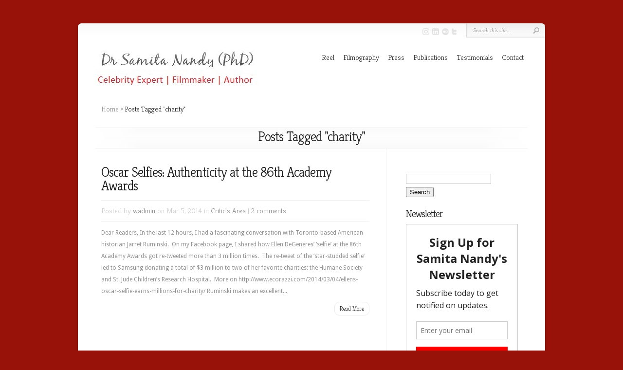

--- FILE ---
content_type: text/html; charset=UTF-8
request_url: http://samitanandy.com/tag/charity
body_size: 11592
content:
<!DOCTYPE html PUBLIC "-//W3C//DTD XHTML 1.0 Transitional//EN" "http://www.w3.org/TR/xhtml1/DTD/xhtml1-transitional.dtd">
<!--[if IE 6]>
<html xmlns="http://www.w3.org/1999/xhtml" id="ie6" lang="en-US">
<![endif]-->
<!--[if IE 7]>
<html xmlns="http://www.w3.org/1999/xhtml" id="ie7" lang="en-US">
<![endif]-->
<!--[if IE 8]>
<html xmlns="http://www.w3.org/1999/xhtml" id="ie8" lang="en-US">
<![endif]-->
<!--[if !(IE 6) | !(IE 7) | !(IE 8)  ]><!-->
<html xmlns="http://www.w3.org/1999/xhtml" lang="en-US">
<!--<![endif]-->
<head profile="http://gmpg.org/xfn/11">
<meta http-equiv="Content-Type" content="text/html; charset=UTF-8" />
<meta name="description" content="Tag: &lt;span&gt;charity&lt;/span&gt;" />
<link rel="stylesheet" href="http://samitanandy.com/wp-content/themes/Chameleon/style.css" type="text/css" media="screen" />
<link rel="stylesheet" href="http://samitanandy.com/wp-content/themes/Chameleon/css/colorpicker.css" type="text/css" media="screen" />

<link href='https://fonts.googleapis.com/css?family=Droid+Sans:regular,bold' rel='stylesheet' type='text/css' /><link href='https://fonts.googleapis.com/css?family=Kreon:light,regular' rel='stylesheet' type='text/css' /><meta http-equiv="X-UA-Compatible" content="IE=edge">
<link rel="pingback" href="http://samitanandy.com/xmlrpc.php" />

<!--[if lt IE 7]>
	<link rel="stylesheet" type="text/css" href="http://samitanandy.com/wp-content/themes/Chameleon/css/ie6style.css" />
	<script type="text/javascript" src="http://samitanandy.com/wp-content/themes/Chameleon/js/DD_belatedPNG_0.0.8a-min.js"></script>
	<script type="text/javascript">DD_belatedPNG.fix('img#logo, span.overlay, a.zoom-icon, a.more-icon, #menu, #menu-right, #menu-content, ul#top-menu ul, #menu-bar, .footer-widget ul li, span.post-overlay, #content-area, .avatar-overlay, .comment-arrow, .testimonials-item-bottom, #quote, #bottom-shadow, #quote .container');</script>
<![endif]-->
<!--[if IE 7]>
	<link rel="stylesheet" type="text/css" href="http://samitanandy.com/wp-content/themes/Chameleon/css/ie7style.css" />
<![endif]-->
<!--[if IE 8]>
	<link rel="stylesheet" type="text/css" href="http://samitanandy.com/wp-content/themes/Chameleon/css/ie8style.css" />
<![endif]-->

<script type="text/javascript">
	document.documentElement.className = 'js';
</script>

<script>var et_site_url='http://samitanandy.com';var et_post_id='global';function et_core_page_resource_fallback(a,b){"undefined"===typeof b&&(b=a.sheet.cssRules&&0===a.sheet.cssRules.length);b&&(a.onerror=null,a.onload=null,a.href?a.href=et_site_url+"/?et_core_page_resource="+a.id+et_post_id:a.src&&(a.src=et_site_url+"/?et_core_page_resource="+a.id+et_post_id))}
</script><title>charity | Dr Samita Nandy (PhD)</title>
<meta name='robots' content='max-image-preview:large' />
<link rel='dns-prefetch' href='//s0.wp.com' />
<link rel='dns-prefetch' href='//secure.gravatar.com' />
<link rel="alternate" type="application/rss+xml" title="Dr Samita Nandy (PhD) &raquo; Feed" href="http://samitanandy.com/feed" />
<link rel="alternate" type="application/rss+xml" title="Dr Samita Nandy (PhD) &raquo; Comments Feed" href="http://samitanandy.com/comments/feed" />
<link rel="alternate" type="application/rss+xml" title="Dr Samita Nandy (PhD) &raquo; charity Tag Feed" href="http://samitanandy.com/tag/charity/feed" />
<script type="text/javascript">
window._wpemojiSettings = {"baseUrl":"https:\/\/s.w.org\/images\/core\/emoji\/14.0.0\/72x72\/","ext":".png","svgUrl":"https:\/\/s.w.org\/images\/core\/emoji\/14.0.0\/svg\/","svgExt":".svg","source":{"concatemoji":"http:\/\/samitanandy.com\/wp-includes\/js\/wp-emoji-release.min.js?ver=6.2.8"}};
/*! This file is auto-generated */
!function(e,a,t){var n,r,o,i=a.createElement("canvas"),p=i.getContext&&i.getContext("2d");function s(e,t){p.clearRect(0,0,i.width,i.height),p.fillText(e,0,0);e=i.toDataURL();return p.clearRect(0,0,i.width,i.height),p.fillText(t,0,0),e===i.toDataURL()}function c(e){var t=a.createElement("script");t.src=e,t.defer=t.type="text/javascript",a.getElementsByTagName("head")[0].appendChild(t)}for(o=Array("flag","emoji"),t.supports={everything:!0,everythingExceptFlag:!0},r=0;r<o.length;r++)t.supports[o[r]]=function(e){if(p&&p.fillText)switch(p.textBaseline="top",p.font="600 32px Arial",e){case"flag":return s("\ud83c\udff3\ufe0f\u200d\u26a7\ufe0f","\ud83c\udff3\ufe0f\u200b\u26a7\ufe0f")?!1:!s("\ud83c\uddfa\ud83c\uddf3","\ud83c\uddfa\u200b\ud83c\uddf3")&&!s("\ud83c\udff4\udb40\udc67\udb40\udc62\udb40\udc65\udb40\udc6e\udb40\udc67\udb40\udc7f","\ud83c\udff4\u200b\udb40\udc67\u200b\udb40\udc62\u200b\udb40\udc65\u200b\udb40\udc6e\u200b\udb40\udc67\u200b\udb40\udc7f");case"emoji":return!s("\ud83e\udef1\ud83c\udffb\u200d\ud83e\udef2\ud83c\udfff","\ud83e\udef1\ud83c\udffb\u200b\ud83e\udef2\ud83c\udfff")}return!1}(o[r]),t.supports.everything=t.supports.everything&&t.supports[o[r]],"flag"!==o[r]&&(t.supports.everythingExceptFlag=t.supports.everythingExceptFlag&&t.supports[o[r]]);t.supports.everythingExceptFlag=t.supports.everythingExceptFlag&&!t.supports.flag,t.DOMReady=!1,t.readyCallback=function(){t.DOMReady=!0},t.supports.everything||(n=function(){t.readyCallback()},a.addEventListener?(a.addEventListener("DOMContentLoaded",n,!1),e.addEventListener("load",n,!1)):(e.attachEvent("onload",n),a.attachEvent("onreadystatechange",function(){"complete"===a.readyState&&t.readyCallback()})),(e=t.source||{}).concatemoji?c(e.concatemoji):e.wpemoji&&e.twemoji&&(c(e.twemoji),c(e.wpemoji)))}(window,document,window._wpemojiSettings);
</script>
<meta content="Chameleon v.3.9.9" name="generator"/><style type="text/css">
img.wp-smiley,
img.emoji {
	display: inline !important;
	border: none !important;
	box-shadow: none !important;
	height: 1em !important;
	width: 1em !important;
	margin: 0 0.07em !important;
	vertical-align: -0.1em !important;
	background: none !important;
	padding: 0 !important;
}
</style>
	<link rel='stylesheet' id='sbi_styles-css' href='http://samitanandy.com/wp-content/plugins/instagram-feed/css/sbi-styles.min.css?ver=6.5.1' type='text/css' media='all' />
<link rel='stylesheet' id='wp-block-library-css' href='http://samitanandy.com/wp-includes/css/dist/block-library/style.min.css?ver=6.2.8' type='text/css' media='all' />
<link rel='stylesheet' id='classic-theme-styles-css' href='http://samitanandy.com/wp-includes/css/classic-themes.min.css?ver=6.2.8' type='text/css' media='all' />
<style id='global-styles-inline-css' type='text/css'>
body{--wp--preset--color--black: #000000;--wp--preset--color--cyan-bluish-gray: #abb8c3;--wp--preset--color--white: #ffffff;--wp--preset--color--pale-pink: #f78da7;--wp--preset--color--vivid-red: #cf2e2e;--wp--preset--color--luminous-vivid-orange: #ff6900;--wp--preset--color--luminous-vivid-amber: #fcb900;--wp--preset--color--light-green-cyan: #7bdcb5;--wp--preset--color--vivid-green-cyan: #00d084;--wp--preset--color--pale-cyan-blue: #8ed1fc;--wp--preset--color--vivid-cyan-blue: #0693e3;--wp--preset--color--vivid-purple: #9b51e0;--wp--preset--gradient--vivid-cyan-blue-to-vivid-purple: linear-gradient(135deg,rgba(6,147,227,1) 0%,rgb(155,81,224) 100%);--wp--preset--gradient--light-green-cyan-to-vivid-green-cyan: linear-gradient(135deg,rgb(122,220,180) 0%,rgb(0,208,130) 100%);--wp--preset--gradient--luminous-vivid-amber-to-luminous-vivid-orange: linear-gradient(135deg,rgba(252,185,0,1) 0%,rgba(255,105,0,1) 100%);--wp--preset--gradient--luminous-vivid-orange-to-vivid-red: linear-gradient(135deg,rgba(255,105,0,1) 0%,rgb(207,46,46) 100%);--wp--preset--gradient--very-light-gray-to-cyan-bluish-gray: linear-gradient(135deg,rgb(238,238,238) 0%,rgb(169,184,195) 100%);--wp--preset--gradient--cool-to-warm-spectrum: linear-gradient(135deg,rgb(74,234,220) 0%,rgb(151,120,209) 20%,rgb(207,42,186) 40%,rgb(238,44,130) 60%,rgb(251,105,98) 80%,rgb(254,248,76) 100%);--wp--preset--gradient--blush-light-purple: linear-gradient(135deg,rgb(255,206,236) 0%,rgb(152,150,240) 100%);--wp--preset--gradient--blush-bordeaux: linear-gradient(135deg,rgb(254,205,165) 0%,rgb(254,45,45) 50%,rgb(107,0,62) 100%);--wp--preset--gradient--luminous-dusk: linear-gradient(135deg,rgb(255,203,112) 0%,rgb(199,81,192) 50%,rgb(65,88,208) 100%);--wp--preset--gradient--pale-ocean: linear-gradient(135deg,rgb(255,245,203) 0%,rgb(182,227,212) 50%,rgb(51,167,181) 100%);--wp--preset--gradient--electric-grass: linear-gradient(135deg,rgb(202,248,128) 0%,rgb(113,206,126) 100%);--wp--preset--gradient--midnight: linear-gradient(135deg,rgb(2,3,129) 0%,rgb(40,116,252) 100%);--wp--preset--duotone--dark-grayscale: url('#wp-duotone-dark-grayscale');--wp--preset--duotone--grayscale: url('#wp-duotone-grayscale');--wp--preset--duotone--purple-yellow: url('#wp-duotone-purple-yellow');--wp--preset--duotone--blue-red: url('#wp-duotone-blue-red');--wp--preset--duotone--midnight: url('#wp-duotone-midnight');--wp--preset--duotone--magenta-yellow: url('#wp-duotone-magenta-yellow');--wp--preset--duotone--purple-green: url('#wp-duotone-purple-green');--wp--preset--duotone--blue-orange: url('#wp-duotone-blue-orange');--wp--preset--font-size--small: 13px;--wp--preset--font-size--medium: 20px;--wp--preset--font-size--large: 36px;--wp--preset--font-size--x-large: 42px;--wp--preset--spacing--20: 0.44rem;--wp--preset--spacing--30: 0.67rem;--wp--preset--spacing--40: 1rem;--wp--preset--spacing--50: 1.5rem;--wp--preset--spacing--60: 2.25rem;--wp--preset--spacing--70: 3.38rem;--wp--preset--spacing--80: 5.06rem;--wp--preset--shadow--natural: 6px 6px 9px rgba(0, 0, 0, 0.2);--wp--preset--shadow--deep: 12px 12px 50px rgba(0, 0, 0, 0.4);--wp--preset--shadow--sharp: 6px 6px 0px rgba(0, 0, 0, 0.2);--wp--preset--shadow--outlined: 6px 6px 0px -3px rgba(255, 255, 255, 1), 6px 6px rgba(0, 0, 0, 1);--wp--preset--shadow--crisp: 6px 6px 0px rgba(0, 0, 0, 1);}:where(.is-layout-flex){gap: 0.5em;}body .is-layout-flow > .alignleft{float: left;margin-inline-start: 0;margin-inline-end: 2em;}body .is-layout-flow > .alignright{float: right;margin-inline-start: 2em;margin-inline-end: 0;}body .is-layout-flow > .aligncenter{margin-left: auto !important;margin-right: auto !important;}body .is-layout-constrained > .alignleft{float: left;margin-inline-start: 0;margin-inline-end: 2em;}body .is-layout-constrained > .alignright{float: right;margin-inline-start: 2em;margin-inline-end: 0;}body .is-layout-constrained > .aligncenter{margin-left: auto !important;margin-right: auto !important;}body .is-layout-constrained > :where(:not(.alignleft):not(.alignright):not(.alignfull)){max-width: var(--wp--style--global--content-size);margin-left: auto !important;margin-right: auto !important;}body .is-layout-constrained > .alignwide{max-width: var(--wp--style--global--wide-size);}body .is-layout-flex{display: flex;}body .is-layout-flex{flex-wrap: wrap;align-items: center;}body .is-layout-flex > *{margin: 0;}:where(.wp-block-columns.is-layout-flex){gap: 2em;}.has-black-color{color: var(--wp--preset--color--black) !important;}.has-cyan-bluish-gray-color{color: var(--wp--preset--color--cyan-bluish-gray) !important;}.has-white-color{color: var(--wp--preset--color--white) !important;}.has-pale-pink-color{color: var(--wp--preset--color--pale-pink) !important;}.has-vivid-red-color{color: var(--wp--preset--color--vivid-red) !important;}.has-luminous-vivid-orange-color{color: var(--wp--preset--color--luminous-vivid-orange) !important;}.has-luminous-vivid-amber-color{color: var(--wp--preset--color--luminous-vivid-amber) !important;}.has-light-green-cyan-color{color: var(--wp--preset--color--light-green-cyan) !important;}.has-vivid-green-cyan-color{color: var(--wp--preset--color--vivid-green-cyan) !important;}.has-pale-cyan-blue-color{color: var(--wp--preset--color--pale-cyan-blue) !important;}.has-vivid-cyan-blue-color{color: var(--wp--preset--color--vivid-cyan-blue) !important;}.has-vivid-purple-color{color: var(--wp--preset--color--vivid-purple) !important;}.has-black-background-color{background-color: var(--wp--preset--color--black) !important;}.has-cyan-bluish-gray-background-color{background-color: var(--wp--preset--color--cyan-bluish-gray) !important;}.has-white-background-color{background-color: var(--wp--preset--color--white) !important;}.has-pale-pink-background-color{background-color: var(--wp--preset--color--pale-pink) !important;}.has-vivid-red-background-color{background-color: var(--wp--preset--color--vivid-red) !important;}.has-luminous-vivid-orange-background-color{background-color: var(--wp--preset--color--luminous-vivid-orange) !important;}.has-luminous-vivid-amber-background-color{background-color: var(--wp--preset--color--luminous-vivid-amber) !important;}.has-light-green-cyan-background-color{background-color: var(--wp--preset--color--light-green-cyan) !important;}.has-vivid-green-cyan-background-color{background-color: var(--wp--preset--color--vivid-green-cyan) !important;}.has-pale-cyan-blue-background-color{background-color: var(--wp--preset--color--pale-cyan-blue) !important;}.has-vivid-cyan-blue-background-color{background-color: var(--wp--preset--color--vivid-cyan-blue) !important;}.has-vivid-purple-background-color{background-color: var(--wp--preset--color--vivid-purple) !important;}.has-black-border-color{border-color: var(--wp--preset--color--black) !important;}.has-cyan-bluish-gray-border-color{border-color: var(--wp--preset--color--cyan-bluish-gray) !important;}.has-white-border-color{border-color: var(--wp--preset--color--white) !important;}.has-pale-pink-border-color{border-color: var(--wp--preset--color--pale-pink) !important;}.has-vivid-red-border-color{border-color: var(--wp--preset--color--vivid-red) !important;}.has-luminous-vivid-orange-border-color{border-color: var(--wp--preset--color--luminous-vivid-orange) !important;}.has-luminous-vivid-amber-border-color{border-color: var(--wp--preset--color--luminous-vivid-amber) !important;}.has-light-green-cyan-border-color{border-color: var(--wp--preset--color--light-green-cyan) !important;}.has-vivid-green-cyan-border-color{border-color: var(--wp--preset--color--vivid-green-cyan) !important;}.has-pale-cyan-blue-border-color{border-color: var(--wp--preset--color--pale-cyan-blue) !important;}.has-vivid-cyan-blue-border-color{border-color: var(--wp--preset--color--vivid-cyan-blue) !important;}.has-vivid-purple-border-color{border-color: var(--wp--preset--color--vivid-purple) !important;}.has-vivid-cyan-blue-to-vivid-purple-gradient-background{background: var(--wp--preset--gradient--vivid-cyan-blue-to-vivid-purple) !important;}.has-light-green-cyan-to-vivid-green-cyan-gradient-background{background: var(--wp--preset--gradient--light-green-cyan-to-vivid-green-cyan) !important;}.has-luminous-vivid-amber-to-luminous-vivid-orange-gradient-background{background: var(--wp--preset--gradient--luminous-vivid-amber-to-luminous-vivid-orange) !important;}.has-luminous-vivid-orange-to-vivid-red-gradient-background{background: var(--wp--preset--gradient--luminous-vivid-orange-to-vivid-red) !important;}.has-very-light-gray-to-cyan-bluish-gray-gradient-background{background: var(--wp--preset--gradient--very-light-gray-to-cyan-bluish-gray) !important;}.has-cool-to-warm-spectrum-gradient-background{background: var(--wp--preset--gradient--cool-to-warm-spectrum) !important;}.has-blush-light-purple-gradient-background{background: var(--wp--preset--gradient--blush-light-purple) !important;}.has-blush-bordeaux-gradient-background{background: var(--wp--preset--gradient--blush-bordeaux) !important;}.has-luminous-dusk-gradient-background{background: var(--wp--preset--gradient--luminous-dusk) !important;}.has-pale-ocean-gradient-background{background: var(--wp--preset--gradient--pale-ocean) !important;}.has-electric-grass-gradient-background{background: var(--wp--preset--gradient--electric-grass) !important;}.has-midnight-gradient-background{background: var(--wp--preset--gradient--midnight) !important;}.has-small-font-size{font-size: var(--wp--preset--font-size--small) !important;}.has-medium-font-size{font-size: var(--wp--preset--font-size--medium) !important;}.has-large-font-size{font-size: var(--wp--preset--font-size--large) !important;}.has-x-large-font-size{font-size: var(--wp--preset--font-size--x-large) !important;}
.wp-block-navigation a:where(:not(.wp-element-button)){color: inherit;}
:where(.wp-block-columns.is-layout-flex){gap: 2em;}
.wp-block-pullquote{font-size: 1.5em;line-height: 1.6;}
</style>
<link rel='stylesheet' id='contact-form-7-css' href='http://samitanandy.com/wp-content/plugins/contact-form-7/includes/css/styles.css?ver=5.0.3' type='text/css' media='all' />
<link rel='stylesheet' id='easy-facebook-likebox-plugin-styles-css' href='http://samitanandy.com/wp-content/plugins/easy-facebook-likebox/public/assets/css/public.css?ver=4.3.8' type='text/css' media='all' />
<link rel='stylesheet' id='easy-facebook-likebox-font-awesome-css' href='http://samitanandy.com/wp-content/plugins/easy-facebook-likebox/public/assets/css/font-awesome.css?ver=4.3.8' type='text/css' media='all' />
<link rel='stylesheet' id='easy-facebook-likebox-animate-css' href='http://samitanandy.com/wp-content/plugins/easy-facebook-likebox/public/assets/css/animate.css?ver=4.3.8' type='text/css' media='all' />
<link rel='stylesheet' id='easy-facebook-likebox-popup-styles-css' href='http://samitanandy.com/wp-content/plugins/easy-facebook-likebox/public/assets/popup/magnific-popup.css?ver=4.3.8' type='text/css' media='all' />
<link rel='stylesheet' id='font-awesome-css' href='http://samitanandy.com/wp-content/plugins/import-eventbrite-events/assets/css/font-awesome.min.css?ver=6.2.8' type='text/css' media='all' />
<link rel='stylesheet' id='import-eventbrite-events-front-css' href='http://samitanandy.com/wp-content/plugins/import-eventbrite-events/assets/css/import-eventbrite-events.css?ver=6.2.8' type='text/css' media='all' />
<link rel='stylesheet' id='vsel_style-css' href='http://samitanandy.com/wp-content/plugins/very-simple-event-list/css/vsel-style.css?ver=6.2.8' type='text/css' media='all' />
<link rel='stylesheet' id='video-slider-responsive-css' href='http://samitanandy.com/wp-content/plugins/video-slider-with-thumbnails/css/video-slider-responsive.css?ver=6.2.8' type='text/css' media='all' />
<link rel='stylesheet' id='dashicons-css' href='http://samitanandy.com/wp-includes/css/dashicons.min.css?ver=6.2.8' type='text/css' media='all' />
<link rel='stylesheet' id='et_responsive-css' href='http://samitanandy.com/wp-content/themes/Chameleon/css/responsive.css?ver=6.2.8' type='text/css' media='all' />
<link rel='stylesheet' id='jetpack-widget-social-icons-styles-css' href='http://samitanandy.com/wp-content/plugins/jetpack/modules/widgets/social-icons/social-icons.css?ver=20170506' type='text/css' media='all' />
<link rel='stylesheet' id='et-shortcodes-css-css' href='http://samitanandy.com/wp-content/themes/Chameleon/epanel/shortcodes/css/shortcodes-legacy.css?ver=3.9.9' type='text/css' media='all' />
<link rel='stylesheet' id='et-shortcodes-responsive-css-css' href='http://samitanandy.com/wp-content/themes/Chameleon/epanel/shortcodes/css/shortcodes_responsive.css?ver=3.9.9' type='text/css' media='all' />
<link rel='stylesheet' id='jquery-lazyloadxt-spinner-css-css' href='//samitanandy.com/wp-content/plugins/a3-lazy-load/assets/css/jquery.lazyloadxt.spinner.css?ver=6.2.8' type='text/css' media='all' />
<link rel='stylesheet' id='__EPYT__style-css' href='http://samitanandy.com/wp-content/plugins/youtube-embed-plus/styles/ytprefs.min.css?ver=12.1' type='text/css' media='all' />
<style id='__EPYT__style-inline-css' type='text/css'>

                .epyt-gallery-thumb {
                        width: 33.333%;
                }
                
</style>
<link rel='stylesheet' id='jetpack_css-css' href='http://samitanandy.com/wp-content/plugins/jetpack/css/jetpack.css?ver=6.4.6' type='text/css' media='all' />
<link rel='stylesheet' id='magnific_popup-css' href='http://samitanandy.com/wp-content/themes/Chameleon/includes/page_templates/js/magnific_popup/magnific_popup.css?ver=1.3.4' type='text/css' media='screen' />
<link rel='stylesheet' id='et_page_templates-css' href='http://samitanandy.com/wp-content/themes/Chameleon/includes/page_templates/page_templates.css?ver=1.8' type='text/css' media='screen' />
<script type='text/javascript' src='http://samitanandy.com/wp-includes/js/jquery/jquery.min.js?ver=3.6.4' id='jquery-core-js'></script>
<script type='text/javascript' src='http://samitanandy.com/wp-includes/js/jquery/jquery-migrate.min.js?ver=3.4.0' id='jquery-migrate-js'></script>
<script type='text/javascript' src='http://samitanandy.com/wp-content/themes/Chameleon/js/jquery.cycle.all.min.js?ver=1.0' id='jquery_cycle-js'></script>
<script type='text/javascript' src='http://samitanandy.com/wp-content/plugins/easy-facebook-likebox/public/assets/popup/jquery.magnific-popup.min.js?ver=4.3.8' id='easy-facebook-likebox-popup-script-js'></script>
<script type='text/javascript' src='http://samitanandy.com/wp-content/plugins/easy-facebook-likebox/public/assets/js/jquery.cookie.js?ver=4.3.8' id='easy-facebook-likebox-cookie-script-js'></script>
<script type='text/javascript' id='easy-facebook-likebox-public-script-js-extra'>
/* <![CDATA[ */
var public_ajax = {"ajax_url":"http:\/\/samitanandy.com\/wp-admin\/admin-ajax.php"};
var public_ajax = {"ajax_url":"http:\/\/samitanandy.com\/wp-admin\/admin-ajax.php"};
/* ]]> */
</script>
<script type='text/javascript' src='http://samitanandy.com/wp-content/plugins/easy-facebook-likebox/public/assets/js/public.js?ver=4.3.8' id='easy-facebook-likebox-public-script-js'></script>
<script type='text/javascript' src='http://samitanandy.com/wp-content/plugins/video-slider-with-thumbnails/js/jquery.timers-1.2-video-slider.js?ver=6.2.8' id='jquery.timers-1.2-video-slider-js'></script>
<script type='text/javascript' src='http://samitanandy.com/wp-content/plugins/video-slider-with-thumbnails/js/jquery.easing.1.3-video-slider.js?ver=6.2.8' id='jquery.easing.1.3-video-slider-js'></script>
<script type='text/javascript' src='http://samitanandy.com/wp-content/plugins/video-slider-with-thumbnails/js/video-gallery-js.js?ver=6.2.8' id='video-gallery-js-js'></script>
<script type='text/javascript' id='__ytprefs__-js-extra'>
/* <![CDATA[ */
var _EPYT_ = {"ajaxurl":"http:\/\/samitanandy.com\/wp-admin\/admin-ajax.php","security":"42a5d5eb73","gallery_scrolloffset":"20","eppathtoscripts":"http:\/\/samitanandy.com\/wp-content\/plugins\/youtube-embed-plus\/scripts\/","epresponsiveselector":"[\"iframe.__youtube_prefs_widget__\"]","epdovol":"1","version":"12.1","evselector":"iframe.__youtube_prefs__[src], iframe[src*=\"youtube.com\/embed\/\"], iframe[src*=\"youtube-nocookie.com\/embed\/\"]","ajax_compat":"","ytapi_load":"light","stopMobileBuffer":"1","vi_active":"","vi_js_posttypes":[]};
/* ]]> */
</script>
<script type='text/javascript' src='http://samitanandy.com/wp-content/plugins/youtube-embed-plus/scripts/ytprefs.min.js?ver=12.1' id='__ytprefs__-js'></script>
<link rel="https://api.w.org/" href="http://samitanandy.com/wp-json/" /><link rel="alternate" type="application/json" href="http://samitanandy.com/wp-json/wp/v2/tags/319" /><link rel="EditURI" type="application/rsd+xml" title="RSD" href="http://samitanandy.com/xmlrpc.php?rsd" />
<link rel="wlwmanifest" type="application/wlwmanifest+xml" href="http://samitanandy.com/wp-includes/wlwmanifest.xml" />
<meta name="generator" content="WordPress 6.2.8" />
<script type='text/javascript' data-cfasync='false'>var _mmunch = {'front': false, 'page': false, 'post': false, 'category': false, 'author': false, 'search': false, 'attachment': false, 'tag': false};_mmunch['tag'] = true;</script><script data-cfasync="false" src="//a.mailmunch.co/app/v1/site.js" id="mailmunch-script" data-plugin="mc_mm" data-mailmunch-site-id="528038" async></script>
<link rel='dns-prefetch' href='//v0.wordpress.com'/>
<link rel='dns-prefetch' href='//i0.wp.com'/>
<link rel='dns-prefetch' href='//i1.wp.com'/>
<link rel='dns-prefetch' href='//i2.wp.com'/>
<link rel='dns-prefetch' href='//jetpack.wordpress.com'/>
<link rel='dns-prefetch' href='//s0.wp.com'/>
<link rel='dns-prefetch' href='//s1.wp.com'/>
<link rel='dns-prefetch' href='//s2.wp.com'/>
<link rel='dns-prefetch' href='//public-api.wordpress.com'/>
<link rel='dns-prefetch' href='//0.gravatar.com'/>
<link rel='dns-prefetch' href='//1.gravatar.com'/>
<link rel='dns-prefetch' href='//2.gravatar.com'/>
<style type='text/css'>img#wpstats{display:none}</style><!-- used in scripts --><meta name="et_featured_auto_speed" content="5000" /><meta name="et_disable_toptier" content="0" /><meta name="et_featured_slider_auto" content="1" /><meta name="et_theme_folder" content="http://samitanandy.com/wp-content/themes/Chameleon" /><link id='droid_sans' href='//fonts.googleapis.com/css?family=Droid+Sans' rel='stylesheet' type='text/css' /><style type='text/css'>body { font-family: 'Droid Sans', Arial, sans-serif !important;  }</style><style type='text/css'>body {  }</style><meta name="viewport" content="width=device-width, initial-scale=1.0, maximum-scale=1.0, user-scalable=0" /><link rel="shortcut icon" href="http://samitanandy.com/wp-content/uploads/2018/08/jhp10-05may20_0244.jpg" /><style type="text/css">.recentcomments a{display:inline !important;padding:0 !important;margin:0 !important;}</style><style type="text/css">.broken_link, a.broken_link {
	text-decoration: line-through;
}</style><style type="text/css" id="custom-background-css">
body.custom-background { background-color: #991209; }
</style>
				<style type="text/css">
				html:not( .jetpack-lazy-images-js-enabled ) .jetpack-lazy-image {
					display: none;
				}
			</style>
			<script>
				document.documentElement.classList.add(
					'jetpack-lazy-images-js-enabled'
				);
			</script>
		<link rel="icon" href="https://i0.wp.com/samitanandy.com/wp-content/uploads/2012/11/cropped-curtin-2008-0066.jpg?fit=32%2C32" sizes="32x32" />
<link rel="icon" href="https://i0.wp.com/samitanandy.com/wp-content/uploads/2012/11/cropped-curtin-2008-0066.jpg?fit=192%2C192" sizes="192x192" />
<link rel="apple-touch-icon" href="https://i0.wp.com/samitanandy.com/wp-content/uploads/2012/11/cropped-curtin-2008-0066.jpg?fit=180%2C180" />
<meta name="msapplication-TileImage" content="https://i0.wp.com/samitanandy.com/wp-content/uploads/2012/11/cropped-curtin-2008-0066.jpg?fit=270%2C270" />
	<style type="text/css">
		#et_pt_portfolio_gallery { margin-left: -41px; margin-right: -51px; }
		.et_pt_portfolio_item { margin-left: 35px; }
		.et_portfolio_small { margin-left: -40px !important; }
		.et_portfolio_small .et_pt_portfolio_item { margin-left: 32px !important; }
		.et_portfolio_large { margin-left: -26px !important; }
		.et_portfolio_large .et_pt_portfolio_item { margin-left: 11px !important; }
	</style>

</head>
<body class="archive tag tag-charity tag-319 custom-background et_includes_sidebar">
		<div id="container">
		<div id="header" class="clearfix">
			<a href="http://samitanandy.com/">
								<img src="http://samitanandy.com/wp-content/uploads/2024/09/logo4.jpg" alt="Dr Samita Nandy (PhD)" id="logo"/>
			</a>
			<p id="slogan"></p>
			<a href="#" id="mobile_nav" class="closed">Navigation<span></span></a>
			<ul id="top-menu" class="nav"><li id="menu-item-3711" class="menu-item menu-item-type-post_type menu-item-object-page menu-item-3711"><a href="http://samitanandy.com/reel">Reel</a></li>
<li id="menu-item-3581" class="menu-item menu-item-type-post_type menu-item-object-page menu-item-3581"><a href="http://samitanandy.com/films">Filmography</a></li>
<li id="menu-item-3712" class="menu-item menu-item-type-post_type menu-item-object-page menu-item-3712"><a href="http://samitanandy.com/media">Press</a></li>
<li id="menu-item-3261" class="menu-item menu-item-type-post_type menu-item-object-page menu-item-3261"><a href="http://samitanandy.com/publications">Publications</a></li>
<li id="menu-item-3898" class="menu-item menu-item-type-post_type menu-item-object-page menu-item-3898"><a href="http://samitanandy.com/testimonials-2">Testimonials</a></li>
<li id="menu-item-3903" class="menu-item menu-item-type-post_type menu-item-object-page menu-item-3903"><a href="http://samitanandy.com/contact-2">Contact</a></li>
</ul>
			<div id="additional-info">
				<div id="et-social-icons">
					<a href="https://www.instagram.com/samitanandyofficial/" target="_blank"><img alt="Instagram" src="http://samitanandy.com/wp-content/themes/Chameleon/images/instagram.png"></a>
					<a href="https://www.linkedin.com/in/samitanandy/" target="_blank"><img alt="Linkedin" src="http://samitanandy.com/wp-content/themes/Chameleon/images/linkedin.png"></a>
						<a href="https://www.flickr.com/photos/108853236@N07/sets" target="_blank"><img alt="Linkedin" src="http://samitanandy.com/wp-content/themes/Chameleon/images/flicker.png"></a>
					<a href='https://twitter.com/famecritic' target='_blank'><img alt='Twitter' src='http://samitanandy.com/wp-content/themes/Chameleon/images/twitter.png' /></a>				</div>

				<div id="search-form">
					<form method="get" id="searchform" action="http://samitanandy.com//">
						<input type="text" value="Search this site..." name="s" id="searchinput" />
						<input type="image" src="http://samitanandy.com/wp-content/themes/Chameleon/images/search_btn.png" id="searchsubmit" />
					</form>
				</div> <!-- end #search-form -->
			</div> <!-- end #additional-info -->
		</div> <!-- end #header -->

<div id="breadcrumbs">
					<a href="http://samitanandy.com/">Home</a> <span class="raquo">&raquo;</span>

									Posts Tagged <span class="raquo">&quot;</span>charity&quot;					</div> <!-- end #breadcrumbs -->
<div id="category-name">
	<div id="category-inner">
				<h1 class="category-title">Posts Tagged &quot;charity&quot;</h1>
		
			</div> <!-- end #category-inner -->
</div> <!-- end #category-name -->
<div id="content" class="clearfix">
	<div id="left-area">
			<div class="post entry clearfix">
				<h2 class="title"><a href="http://samitanandy.com/oscar-selfies-authenticity-at-the-86th-academy-awards">Oscar Selfies: Authenticity at the 86th Academy Awards</a></h2>
			<p class="meta-info">Posted  by <a href="http://samitanandy.com/author/wadmin" title="Posts by wadmin" rel="author">wadmin</a> on Mar 5, 2014 in <a href="http://samitanandy.com/category/critics-area" rel="category tag">Critic's Area</a> | <a href="http://samitanandy.com/oscar-selfies-authenticity-at-the-86th-academy-awards#comments">2 comments</a></p>

							<p>Dear Readers, In the last 12 hours, I had a fascinating conversation with Toronto-based American historian Jarret Ruminski.  On my Facebook page, I shared how Ellen DeGeneres&#8217; &#8216;selfie&#8217; at the 86th Academy Awards got re-tweeted more than 3 million times.  The re-tweet of the &#8216;star-studded selfie&#8217; led to Samsung donating a total of $3 million to two of her favorite charities: the Humane Society and St. Jude Children’s Research Hospital.  More on http://www.ecorazzi.com/2014/03/04/ellens-oscar-selfie-earns-millions-for-charity/ Ruminski makes an excellent...</p>
				<a href="http://samitanandy.com/oscar-selfies-authenticity-at-the-86th-academy-awards" class="read-more">Read More</a>
	</div> 	<!-- end .post-->
			 <div class="pagination clearfix">
	<div class="alignleft"></div>
	<div class="alignright"></div>
</div>		</div> 	<!-- end #left-area -->

	<div id="sidebar">
	<div id="search-2" class="widget widget_search"><h3 class="title"> </h3><form method="get" id="searchform" action="http://samitanandy.com//">
    <div>
        <input type="text" value="" name="s" id="s" />
        <input type="submit" id="searchsubmit" value="Search" />
    </div>
</form></div> <!-- end .widget --><div id="custom_html-2" class="widget_text widget widget_custom_html"><h3 class="title">Newsletter</h3><div class="textwidget custom-html-widget"><div class='mailmunch-forms-short-code mailmunch-forms-widget-675251' style='display: none !important;'></div></div></div> <!-- end .widget -->
		<div id="recent-posts-2" class="widget widget_recent_entries">
		<h3 class="title">Recent Posts</h3>
		<ul>
											<li>
					<a href="http://samitanandy.com/2025-cbc-news-film-honours">2025 CBC News + Film Honours</a>
									</li>
											<li>
					<a href="http://samitanandy.com/a-library-of-rumba-poem-2025">Protected: A Library of Rumba (2025) &#8211; Poem</a>
									</li>
											<li>
					<a href="http://samitanandy.com/butterfly-2025">Butterfly (2025) &#8211; Film</a>
									</li>
											<li>
					<a href="http://samitanandy.com/windows-2023-film">Windows (2024) &#8211; Film</a>
									</li>
											<li>
					<a href="http://samitanandy.com/celebrity-memoir-stories-i-must-tell-book-review">Memoir &#8220;Stories I Must Tell&#8221; (2023) &#8211; Book Review</a>
									</li>
					</ul>

		</div> <!-- end .widget --><div id="recent-comments-2" class="widget widget_recent_comments"><h3 class="title">Recent Comments</h3><ul id="recentcomments"><li class="recentcomments"><span class="comment-author-link"><a href="http://samitanandy.com/windows-2023-film" class="url" rel="ugc">Windows (2023) Film | Dr Samita Nandy (PhD)</a></span> on <a href="http://samitanandy.com/media#comment-557">Press</a></li><li class="recentcomments"><span class="comment-author-link"><a href="http://samitanandy.com/feminist-stories-in-bridging-gaps-reflections" class="url" rel="ugc">Feminist Stories in Bridging Gaps &#8211; Reflections | Dr Samita Nandy (PhD)</a></span> on <a href="http://samitanandy.com/kabirbedi-interview#comment-175">Interview with Dr Kabir Bedi &#8211; Journalism and Storytelling</a></li><li class="recentcomments"><span class="comment-author-link"><a href="http://samitanandy.wordpress.com" class="url" rel="ugc external nofollow">Dr Samita Nandy</a></span> on <a href="http://samitanandy.com/the-play-ethic#comment-145">The Play Ethic &#8211; Is the Future of Work Playful? By Richard Claydon</a></li><li class="recentcomments"><span class="comment-author-link"><a href="http://drjackieraphael.wordpress.com" class="url" rel="ugc external nofollow">Dr. Jackie Raphael</a></span> on <a href="http://samitanandy.com/air-of-silence#comment-143">Air of Silence</a></li><li class="recentcomments"><span class="comment-author-link"><a href="http://cmc-centre.com/hollywood-reports/" class="url" rel="ugc external nofollow">Diversity in Hollywood &#8211; Media Reports | CMCS</a></span> on <a href="http://samitanandy.com/not-so-female-hollywood#comment-141">Not-so-female Hollywood?</a></li></ul></div> <!-- end .widget --><div id="archives-2" class="widget widget_archive"><h3 class="title">Archives</h3>
			<ul>
					<li><a href='http://samitanandy.com/2025/08'>August 2025</a></li>
	<li><a href='http://samitanandy.com/2025/07'>July 2025</a></li>
	<li><a href='http://samitanandy.com/2025/01'>January 2025</a></li>
	<li><a href='http://samitanandy.com/2023/08'>August 2023</a></li>
	<li><a href='http://samitanandy.com/2023/04'>April 2023</a></li>
	<li><a href='http://samitanandy.com/2022/07'>July 2022</a></li>
	<li><a href='http://samitanandy.com/2020/11'>November 2020</a></li>
	<li><a href='http://samitanandy.com/2019/11'>November 2019</a></li>
	<li><a href='http://samitanandy.com/2019/05'>May 2019</a></li>
	<li><a href='http://samitanandy.com/2019/02'>February 2019</a></li>
	<li><a href='http://samitanandy.com/2019/01'>January 2019</a></li>
	<li><a href='http://samitanandy.com/2018/12'>December 2018</a></li>
	<li><a href='http://samitanandy.com/2018/08'>August 2018</a></li>
	<li><a href='http://samitanandy.com/2018/07'>July 2018</a></li>
	<li><a href='http://samitanandy.com/2018/06'>June 2018</a></li>
	<li><a href='http://samitanandy.com/2018/05'>May 2018</a></li>
	<li><a href='http://samitanandy.com/2018/03'>March 2018</a></li>
	<li><a href='http://samitanandy.com/2018/02'>February 2018</a></li>
	<li><a href='http://samitanandy.com/2018/01'>January 2018</a></li>
	<li><a href='http://samitanandy.com/2017/11'>November 2017</a></li>
	<li><a href='http://samitanandy.com/2017/10'>October 2017</a></li>
	<li><a href='http://samitanandy.com/2017/09'>September 2017</a></li>
	<li><a href='http://samitanandy.com/2017/08'>August 2017</a></li>
	<li><a href='http://samitanandy.com/2017/06'>June 2017</a></li>
	<li><a href='http://samitanandy.com/2017/05'>May 2017</a></li>
	<li><a href='http://samitanandy.com/2016/11'>November 2016</a></li>
	<li><a href='http://samitanandy.com/2016/10'>October 2016</a></li>
	<li><a href='http://samitanandy.com/2016/08'>August 2016</a></li>
	<li><a href='http://samitanandy.com/2016/05'>May 2016</a></li>
	<li><a href='http://samitanandy.com/2016/03'>March 2016</a></li>
	<li><a href='http://samitanandy.com/2016/02'>February 2016</a></li>
	<li><a href='http://samitanandy.com/2015/11'>November 2015</a></li>
	<li><a href='http://samitanandy.com/2015/10'>October 2015</a></li>
	<li><a href='http://samitanandy.com/2015/09'>September 2015</a></li>
	<li><a href='http://samitanandy.com/2015/08'>August 2015</a></li>
	<li><a href='http://samitanandy.com/2015/07'>July 2015</a></li>
	<li><a href='http://samitanandy.com/2015/06'>June 2015</a></li>
	<li><a href='http://samitanandy.com/2015/05'>May 2015</a></li>
	<li><a href='http://samitanandy.com/2015/04'>April 2015</a></li>
	<li><a href='http://samitanandy.com/2015/03'>March 2015</a></li>
	<li><a href='http://samitanandy.com/2015/01'>January 2015</a></li>
	<li><a href='http://samitanandy.com/2014/12'>December 2014</a></li>
	<li><a href='http://samitanandy.com/2014/11'>November 2014</a></li>
	<li><a href='http://samitanandy.com/2014/10'>October 2014</a></li>
	<li><a href='http://samitanandy.com/2014/09'>September 2014</a></li>
	<li><a href='http://samitanandy.com/2014/07'>July 2014</a></li>
	<li><a href='http://samitanandy.com/2014/05'>May 2014</a></li>
	<li><a href='http://samitanandy.com/2014/03'>March 2014</a></li>
	<li><a href='http://samitanandy.com/2013/10'>October 2013</a></li>
	<li><a href='http://samitanandy.com/2013/07'>July 2013</a></li>
	<li><a href='http://samitanandy.com/2013/05'>May 2013</a></li>
	<li><a href='http://samitanandy.com/2013/04'>April 2013</a></li>
	<li><a href='http://samitanandy.com/2013/03'>March 2013</a></li>
	<li><a href='http://samitanandy.com/2013/02'>February 2013</a></li>
	<li><a href='http://samitanandy.com/2013/01'>January 2013</a></li>
	<li><a href='http://samitanandy.com/2012/12'>December 2012</a></li>
	<li><a href='http://samitanandy.com/2012/11'>November 2012</a></li>
	<li><a href='http://samitanandy.com/2012/10'>October 2012</a></li>
	<li><a href='http://samitanandy.com/2012/09'>September 2012</a></li>
	<li><a href='http://samitanandy.com/2012/08'>August 2012</a></li>
	<li><a href='http://samitanandy.com/2012/07'>July 2012</a></li>
	<li><a href='http://samitanandy.com/2012/06'>June 2012</a></li>
	<li><a href='http://samitanandy.com/2012/05'>May 2012</a></li>
			</ul>

			</div> <!-- end .widget --><div id="categories-2" class="widget widget_categories"><h3 class="title">Categories</h3>
			<ul>
					<li class="cat-item cat-item-2"><a href="http://samitanandy.com/category/blog">Blog</a>
</li>
	<li class="cat-item cat-item-54"><a href="http://samitanandy.com/category/critics-area">Critic&#039;s Area</a>
</li>
	<li class="cat-item cat-item-3"><a href="http://samitanandy.com/category/featured">Featured</a>
</li>
	<li class="cat-item cat-item-1"><a href="http://samitanandy.com/category/uncategorized">Uncategorized</a>
</li>
			</ul>

			</div> <!-- end .widget --><div id="meta-2" class="widget widget_meta"><h3 class="title">Meta</h3>
		<ul>
						<li><a href="http://samitanandy.com/wp-login.php">Log in</a></li>
			<li><a href="http://samitanandy.com/feed">Entries feed</a></li>
			<li><a href="http://samitanandy.com/comments/feed">Comments feed</a></li>

			<li><a href="https://wordpress.org/">WordPress.org</a></li>
		</ul>

		</div> <!-- end .widget --></div> <!-- end #sidebar --></div> <!-- end #content -->

		<div id="footer">
			<div id="footer-content" class="clearfix">
				<div id="footer-widgets" class="clearfix">
					<div id="ctwitter-box" class="footer-widget widget_cardoza_twitter_box"><h4 class="widgettitle">Twitter</h4><a class="twitter-timeline"  href="https://twitter.com/famecritic" data-height="100">Tweets by @famecritic</a>    <script async src="//platform.twitter.com/widgets.js" charset="utf-8"></script>
    </div> <!-- end .footer-widget --><div id="text-2" class="footer-widget widget_text"><h4 class="widgettitle">On Youtube</h4>			<div class="textwidget"><iframe  id="_ytid_70987" src="https://www.youtube.com/embed/6mpLqf7es8M?enablejsapi=1&autoplay=0&cc_load_policy=0&iv_load_policy=1&loop=0&modestbranding=0&rel=1&showinfo=1&fs=1&playsinline=0&controls=2&autohide=2&theme=dark&color=red&" class="__youtube_prefs__" title="YouTube player"  allow="autoplay; encrypted-media" allowfullscreen data-no-lazy="1" data-skipgform_ajax_framebjll=""></iframe>
</div>
		</div> <!-- end .footer-widget -->				</div> <!-- end #footer-widgets -->
				<p id="copyright">  Copyright © <a href="http://samitanandy.com/">www.samitanandy.com</a>  |   Designed By : <a href="https://www.linkedin.com/in/nisha-vishal/" target ="_blank"> NV</a> </p>
			</div> <!-- end #footer-content -->
		</div> <!-- end #footer -->
	</div> <!-- end #container -->
	<script src="http://samitanandy.com/wp-content/themes/Chameleon/js/jquery.easing.1.3.js" type="text/javascript"></script>
<script src="http://samitanandy.com/wp-content/themes/Chameleon/js/superfish.min.js" type="text/javascript"></script>
<script src="http://samitanandy.com/wp-content/themes/Chameleon/js/custom.js" type="text/javascript"></script>	<!-- Instagram Feed JS -->
<script type="text/javascript">
var sbiajaxurl = "http://samitanandy.com/wp-admin/admin-ajax.php";
</script>
	<div style="display:none">
	</div>
<script type='text/javascript' src='http://samitanandy.com/wp-content/themes/Chameleon/js/jquery.flexslider-min.js?ver=1.0' id='flexslider-js'></script>
<script type='text/javascript' src='http://samitanandy.com/wp-content/themes/Chameleon/js/et_flexslider.js?ver=1.0' id='flexslider_script-js'></script>
<script type='text/javascript' src='http://samitanandy.com/wp-content/plugins/jetpack/_inc/build/photon/photon.min.js?ver=20130122' id='jetpack-photon-js'></script>
<script type='text/javascript' id='contact-form-7-js-extra'>
/* <![CDATA[ */
var wpcf7 = {"apiSettings":{"root":"http:\/\/samitanandy.com\/wp-json\/contact-form-7\/v1","namespace":"contact-form-7\/v1"},"recaptcha":{"messages":{"empty":"Please verify that you are not a robot."}}};
/* ]]> */
</script>
<script type='text/javascript' src='http://samitanandy.com/wp-content/plugins/contact-form-7/includes/js/scripts.js?ver=5.0.3' id='contact-form-7-js'></script>
<script type='text/javascript' src='https://s0.wp.com/wp-content/js/devicepx-jetpack.js?ver=202603' id='devicepx-js'></script>
<script type='text/javascript' src='https://secure.gravatar.com/js/gprofiles.js?ver=2026Janaa' id='grofiles-cards-js'></script>
<script type='text/javascript' id='wpgroho-js-extra'>
/* <![CDATA[ */
var WPGroHo = {"my_hash":""};
/* ]]> */
</script>
<script type='text/javascript' src='http://samitanandy.com/wp-content/plugins/jetpack/modules/wpgroho.js?ver=6.2.8' id='wpgroho-js'></script>
<script type='text/javascript' src='http://samitanandy.com/wp-content/plugins/jetpack/_inc/build/lazy-images/js/lazy-images.min.js?ver=6.4.6' id='jetpack-lazy-images-js'></script>
<script type='text/javascript' id='jquery-lazyloadxt-js-extra'>
/* <![CDATA[ */
var a3_lazyload_params = {"apply_images":"1","apply_videos":"1"};
/* ]]> */
</script>
<script type='text/javascript' src='//samitanandy.com/wp-content/plugins/a3-lazy-load/assets/js/jquery.lazyloadxt.min.js?ver=1.8.9' id='jquery-lazyloadxt-js'></script>
<script type='text/javascript' src='//samitanandy.com/wp-content/plugins/a3-lazy-load/assets/js/jquery.lazyloadxt.srcset.min.js?ver=1.8.9' id='jquery-lazyloadxt-srcset-js'></script>
<script type='text/javascript' id='jquery-lazyloadxt-extend-js-extra'>
/* <![CDATA[ */
var a3_lazyload_extend_params = {"edgeY":"0"};
/* ]]> */
</script>
<script type='text/javascript' src='//samitanandy.com/wp-content/plugins/a3-lazy-load/assets/js/jquery.lazyloadxt.extend.js?ver=1.8.9' id='jquery-lazyloadxt-extend-js'></script>
<script type='text/javascript' src='http://samitanandy.com/wp-content/themes/Chameleon/core/admin/js/common.js?ver=3.5' id='et-core-common-js'></script>
<script type='text/javascript' src='http://samitanandy.com/wp-content/plugins/youtube-embed-plus/scripts/fitvids.min.js?ver=12.1' id='__ytprefsfitvids__-js'></script>
<script type='text/javascript' src='http://samitanandy.com/wp-content/themes/Chameleon/includes/page_templates/js/jquery.easing-1.3.pack.js?ver=1.3.4' id='easing-js'></script>
<script type='text/javascript' src='http://samitanandy.com/wp-content/themes/Chameleon/includes/page_templates/js/magnific_popup/jquery.magnific-popup.js?ver=1.3.4' id='magnific_popup-js'></script>
<script type='text/javascript' id='et-ptemplates-frontend-js-extra'>
/* <![CDATA[ */
var et_ptemplates_strings = {"captcha":"Captcha","fill":"Fill","field":"field","invalid":"Invalid email"};
/* ]]> */
</script>
<script type='text/javascript' src='http://samitanandy.com/wp-content/themes/Chameleon/includes/page_templates/js/et-ptemplates-frontend.js?ver=1.1' id='et-ptemplates-frontend-js'></script>
<script type='text/javascript' src='https://stats.wp.com/e-202603.js' async='async' defer='defer'></script>
<script type='text/javascript'>
	_stq = window._stq || [];
	_stq.push([ 'view', {v:'ext',j:'1:6.4.6',blog:'150497416',post:'0',tz:'0',srv:'samitanandy.com'} ]);
	_stq.push([ 'clickTrackerInit', '150497416', '0' ]);
</script>
</body>
</html>


--- FILE ---
content_type: text/css
request_url: http://samitanandy.com/wp-content/plugins/very-simple-event-list/css/vsel-style.css?ver=6.2.8
body_size: 805
content:
/* Very Simple Event List stylesheet */

/* Wrapper around all events in list */
#vsel {clear:both; float:left; width:100%; margin:0 auto 10px;}

/* Paragraph tag */
#vsel p {margin:0 0 10px; padding:0;}

/* Wrapper around single event in list */
#vsel .vsel-content {width:100%; clear:both; float:left; margin:0 0 20px; padding:0 0 10px; border-bottom:1px solid #ccc;}

/* Meta section */
#vsel .vsel-meta {width:36%; float:right; background:#FBFBFB;padding:10px !important; border:2px solid #fff; box-shadow: 0px 0px 3px rgba(3,3,3,0.55); -moz-box-shadow:0px 0px 3px rgba(3,3,3,0.55); -webkit-box-shadow: 0px 0px 3px rgba(3,3,3,0.55);  }
#vsel .vsel-meta-full {width:100%; clear:both;}
#vsel .vsel-meta-title {margin:0 0 10px; padding:0;}
#vsel .vsel-meta-date {}
#vsel .vsel-meta-start-date {}
#vsel .vsel-meta-end-date {}
#vsel .vsel-meta-combined-date {}
#vsel .vsel-meta-single-date {}
#vsel .vsel-meta-error-date {}
#vsel .vsel-meta-time {}
#vsel .vsel-meta-location {}
#vsel .vsel-meta-link {color:#6A0406 !important;font-weight:bold !important;}
#vsel .vsel-meta-cats {}

/* Info and featured image section */
#vsel .vsel-image-info {width:60%; float:left;}
#vsel .vsel-image {max-width:40%; height:auto; float:left; margin:5px 10px 5px 0; padding:0; }
#vsel .vsel-info {}
.vsel-image-info img{background:#fff; padding:2px !important;  border:1px solid #D8D7D7 !important;}

/* Navigation */
#vsel .vsel-nav {clear:both;}
#vsel a.next {float:right;}
#vsel a.prev {float:left;}

/* No events notification */
#vsel .vsel-no-events {float:left;}

/* Widget wrapper */
.vsel-widget {}
.vsel-widget:after {content:''; display:block; height:0; clear:both;}

/* Widget text above list */
.vsel-widget .vsel-widget-text {clear:both; margin:0 0 10px; padding:0 0 5px; border-bottom: 1px solid #ccc;}

/* Widget meta section */
.vsel-widget #vsel .vsel-meta {width:100%; clear:both;}

/* Widget info and featured image section */
.vsel-widget #vsel .vsel-image-info {width:100%; clear:both; float:left;}

/* Widget link to all events */
.vsel-widget .vsel-widget-link {clear:both;}

/* Mobile */
@media screen and (max-width:767px) { 
	#vsel .vsel-meta {width:100%; clear:both;}
	#vsel .vsel-image-info {width:100%; clear:both; float:left;}
}
